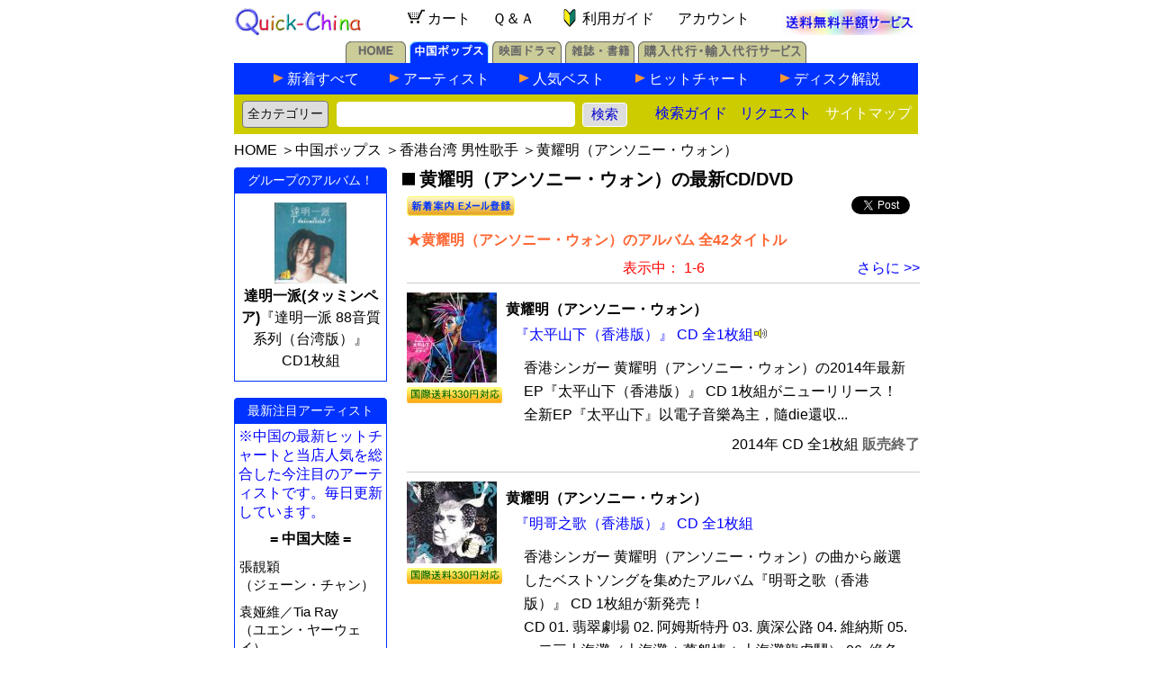

--- FILE ---
content_type: text/html; charset=UTF-8
request_url: https://www.quick-china.com/music/album/anthonywong.html
body_size: 28139
content:
<!DOCTYPE HTML PUBLIC "-//W3C//DTD HTML 4.01 Transitional//EN">
<html>
<head>
<meta http-equiv="Content-Type" content="text/html; charset=utf-8">
<meta name="viewport" content="width=device-width, initial-scale=1">
<meta name="robots" content="index,follow">
<meta name="keywords" content="黄耀明,アンソニー・ウォン,太平山下（香港版）">
<meta property="og:image" content="http://www.quick-china.com/music/jacket/mc41203.jpg" />
<meta name="description" content="黄耀明（アンソニー・ウォン）の『太平山下（香港版）』CD1枚組など最新CD/DVD全42タイトル、デュエット・オムニバスなど関連148タイトル、お気に入りの最新商品を中国から輸入販売・代行します。中国ポップスのクイックチャイナ（輸入販売・代行サービス）！送料無料サービス中！">
<title>黄耀明（アンソニー・ウォン）の最新CD/DVD（クイックチャイナ）</title>
<link rel="stylesheet" type="text/css" href="/quickchina2.css">
<style type="text/css" media="all">
<!--
body {background-color: white}

div.SoloMember {margin:10px 10px 5px 10px;padding:0;background-color:#ddd}
div.SoloMember p { margin:2px;padding:2px}
div.SoloMember span { margin:8px;padding:2px}
span.albumdiscount {color:#c00;}
span.discount {color:#c00; font-weight:bold}

a.artist_mail.hover {
	text-decoration:none;
	color:red;
}

div.pfpb a.nav {font-size:16px;margin:2px;padding:0 5px;line-height:25px}
span.thispage {color:red;font-size:16px;margin:2px;padding:0 5px;line-height:25px}
div.jieshuo {font-size:16px;}
 -->
</style>
<script type="text/javascript" language="JavaScript" src="/req.js"></script>
<script type="text/javascript" language="JavaScript">
<!--
function playsong(sidd) {
 play_window=window.open("/music/embed_wmp.php?sid="+sidd,"playsong"," toolbar=no,location=no,directories=no,status=no,menubar=no,scrollbars=no,width=320px,height=195px ");
 play_window.focus();
}
//--></script>
</head>
<body>
<div align="center">
<table width="760px" cellpadding="0" border="0" cellspacing="0">
<tr><td><table style="width:760;border-collapse: collapse">
<tr>
<td width="150px" align="left" valign="bottom">
	<a href="/"><img src="/quickchina_rev.gif" alt="クイックチャイナ" width="140px" height="30px" border="0"></a>
</td>
<td align="center" style="margin:0;padding:0;align:justfy;vertical-align:baseline">
	<a href="/MyCart.php" rel="nofollow" class="nav" style="padding:0 10px;marigin:0"><img src="/cart.gif" alt="カートの中身" style="width:27px;height:27px;vertical-align:middle;padding:0;margin:0；border:none;" />カート</a>
	<a href="/help/" class="nav" title="Q&A" style="padding:0 10px;marigin:0">Ｑ＆Ａ</a>
	<a href="/newcustomer/" class="nav" title="初めての方へのご利用ガイド" style="padding:0 12px;marigin:0"><img src="/wakaba.gif" border="0" alt="" style="width:27px;height:27px;vertical-align:middle;padding:0;margin:0" />利用ガイド</a>
	<a href="javascript:void(0)" onClick="AccountService('https://www.quick-china.com/MyAccountLogin.php')" class="nav" title="アカウントサービス" style="padding:0 10px;marigin:0">アカウント</a>
</td>
<td width="150px" align="right" valign="bottom">
	<div align="center"><a href="/postfree/" class="nav" title="送料無料サービス" ><img src="/postfree_topicon.gif" style="width:150px;height:29px;padding:0;margin:0;border:none;" alt="送料無料半額サービス" /></a></div>
</td>
</tr>
</table></td></tr>
<tr><td><!-- <meta http-equiv="Content-Type" content="text/html; charset=utf-8"> -->
<table width="100%" cellpadding="0" cellspacing="0" border="0">
<tr>
<td valign="bottom" align="center">

	<table cellpadding="0" cellspacing="0" border="0">
	<tr valign="bottom">
	<td height="30px"><a href="/" class="index" title="ホーム"><img src="/img/home_off.gif" alt="ホーム" width="67px" height="24px" border="0" /></a></td>
	<td height="30px"><img src="/img/1pixel_white.gif" width="4px" height="1px" alt="" /></td>
	<td height="30px"><a href="/music/" class="index" title="中国ポップス"><img src="/img/pops_on.gif" alt="中国ポップス" width="88px" height="24px" border="0" /></a></td>
	<td height="30px"><img src="/img/1pixel_white.gif" width="4px" height="1px" alt="" /></td>
	<td height="30px"><a href="/movie/" class="index" title="中国映画ドラマ"><img src="/img/movie_off.gif" alt="中国映画ドラマ" width="77px" height="24px" border="0" /></a></td>
	<td height="30px"><img src="/img/1pixel_white.gif" width="4px" height="1px" alt="" /></td>
	<td height="30px"><a href="/mag/" class="index" title="雑誌・書籍"><img src="/img/mag_off.gif" alt="雑誌・書籍" width="77px" height="24px" border="0" /></a></td>
	<td height="30px"><img src="/img/1pixel_white.gif" width="4px" height="1px" alt="" /></td>
	<td height="30px"><a href="/agent/" class="index" title="購入代行・輸入代行サービス"><img src="/img/agent_off.gif" alt="購入代行・輸入代行サービス" width="187px" height="24px" border="0"></a></td>
	</tr>
	</table>

</td>
</tr>
<tr>
<td valign="middle" align="center">

	<table style="width:100%;border-collapse: collapse;text-align:center;cellpadding:0;cellspacing:0;border:none">
	<tr><td style="background-color:#03f;text-align:center;width:100%;vertical-align:bottom;height:30px">

		<table width="100%" border="0" cellspacing="0" cellpadding="0" id="TopBar">
		<tr align="center">
		<td><img src="/img/clear.gif" width="40px" height="1px" alt="" /></td>
		<td class="arrow"><img src="/img/music_subnav_arrow.gif" width="11px" height="10px" alt="" /></td>
		<td class="guide" style="width:114px"><a href="/music/items/all.html" title="中国ポップス新着">新着すべて</a></td>
		<td class="arrow"><img src="/img/music_subnav_arrow.gif" width="11px" height="10px" alt="" /></td>
		<td class="guide" style="width:130px"><a href="/music/artist/" title="中国アーティスト">アーティスト</a></td>
		<td class="arrow"><img src="/img/music_subnav_arrow.gif" width="11px" height="10px" alt="" /></td>
		<td class="guide" style="width:114px"><a href="/music/best/" title="人気ベスト">人気ベスト</a></td>
		<td class="arrow"><img src="/img/music_subnav_arrow.gif" width="11px" height="10px" alt="" /></td>
		<td class="guide" style="width:147px"><a href="/music/chart/" title="中国ポップスヒットチャート">ヒットチャート</a></td>
		<td class="arrow"><img src="/img/music_subnav_arrow.gif" width="11px" height="10px" alt="" /></td>
		<td class="guide" style="width:100px"><a href="/info/music/" title="中国ディスク解説">ディスク解説</a></td>
		<td><img src="/img/clear.gif" width="40px" height="1px" alt="" /></td>
		</tr>
		</table>

	</td></tr>
	<tr><td bgcolor="#0033FF" align="center"><img src="/img/clear.gif" width="100%" height="3px" alt="" /></tr>
	<tr><td style="padding:0;margin:0;background-color:#cc0">
	
		<form method="POST" action="/search/" class="s">
		<table style="width:100%;padding:0;margin:0;cellspacing:0;cellpadding:0;" border=0>
		<tbody class="index">
		<tr style="height:35px">
		<td style="width:110px;padding:5px 0px 0px 0px;text-align:center">
			<!--<span style="font-size:14px;">商品検索</span>-->
			<select name="category" style="font-size:14px;height:30px;color:#111;background-color:#DDD;border-radius:4px;-webkit-appearance: none;-moz-appearance: none; appearance: none;padding:5px;margin:0px;">
				<option selected value="all">全カテゴリー</option>
				<option value="person">アーティスト</option>
				<option value="music">音楽ポップス</option>
				<option value="vcd">映画ドラマ</option>
				<option value="mag">雑誌・書籍</option>
			</select></td>
		<td style="padding:5px 0px 0px 0px;">
			<input type="text" name="keyword" style="maxlength:35;width:265px;font-size:14px;-webkit-appearance: none;-moz-appearance: none; appearance: none;padding:5px;margin:0px;border-radius:4px;border:1px solid white;"/>&nbsp;&nbsp;<input type="submit" name="search" value="検索" style="font-size:15px;color:mediumblue;border-radius:4px;border:1px solid white;background-color:#DDD;width:50px;height:27px;-webkit-appearance: none;-moz-appearance: none; appearance: none;padding:0;margin:0">
			</td>
		<td style="width:90px;text-align:center;padding:5px 0px 0px 0px;">
			<a href="/howtosearch/" >検索ガイド</a>&nbsp;
			</td>
		<td style="width:90px;text-align:center;padding:5px 0px 0px 0px;">
			<a href="javascript:void(0)" onClick="window.open('/request.php', 'Request', 'toolbar=no,location=no,directories=no,status=no,menubar=no,scrollbars=no,width=500px,height=250px')">リクエスト</a></td>
		<td style="text-align:right;padding:5px 0px 0px 0px;"><a href="/sitemaps/"  title="サイトマップ"><span style="color:white">サイトマップ</span></a></td>
		</tr>
		</tbody>
		</table>
		</form>

	</td></tr>
	</table>

</td></tr>
</table></td></tr>
<tr><td id="topnav"><div style="padding:8px 0;margin:0;font-size:16px"><a href="" class="index">HOME</a> ＞<a href="/music/" class="index">中国ポップス</a> ＞<a href="/music/artist/a-12/s-1/" class="index">香港台湾  男性歌手</a> ＞黄耀明（アンソニー・ウォン）</div></td></tr>
<tr>
<td>
<div class="ContentsLeft2" style="float:left;text-align:left;width:173px;margin:0px;padding:0px;">
<!-- 音楽サイドメニューバー2 -->
<!-- Wma of This Singer -->
<!-- Bargain Albums of This Singer -->
<!-- Movie and Drama of This Singer or Group and its Member-->
<!-- Group's or Member's New Albums of This Singer-->
<div class="mu_side_top">
<div class="mu_topline"><img src="/img/music_left_corner.gif" width="4px" height="4px" alt=""><img src="/img/clear.gif" width="162px" height="4px" alt="" class="mu_side_center_top"><img src="/img/music_right_corner.gif" width="4px" height="4px" alt=""></div>
<div class="mu_pop_title">グループのアルバム！</div>
<div class="mu_contents">
<div class="pop_album">
<div class="mu_jacket"><a href="/music/detail/mc47011.html" class="nav"><img src="/music/thumb/l/mc47011l.jpg" width="80px" alt="達明一派 タッミンペア『達明一派 88音質系列（台湾版）』" border="0"></a></div>
<div class="mu_album" style="line-height:1.6em"><a href="/music/detail/mc47011.html" class="nav"><strong>達明一派(タッミンペア)</strong>『達明一派 88音質系列（台湾版）』 CD1枚組</a></div>
<div class="clearer"></div>
</div>
</div>
</div>
<br>
<!-- <meta http-equiv="Content-Type" content="text/html; charset=utf-8"> -->
<div class="mu_side_top">
<div class="mu_topline"><img src="/img/music_left_corner.gif" width="4" height="4" alt=""><img src="/img/clear.gif" width="162" height="4" alt="" class="mu_side_center_top"><img src="/img/music_right_corner.gif" width="4" height="4" alt=""></div>
<div class="mu_pop_title">最新注目アーティスト</div>

<div class="mu_contents">
<p style="padding:4px;margin:0;font-size:16px;color:blue">※中国の最新ヒットチャートと当店人気を総合した今注目のアーティストです。毎日更新しています。</p>
<dl> <dt> = 中国大陸 = </dt>
<dd><a href="/music/album/janechang.html">張靚穎<br>（ジェーン・チャン）</a></dd>
<dd><a href="/music/album/tiaray.html">袁娅維／Tia Ray<br>（ユエン・ヤーウェイ）</a></dd>
<dd><a href="/music/album/zhangbichen.html">張碧晨<br>（チャン・ビーチェン）</a></dd>
<dd><a href="/music/album/huangqishan.html">小霞／黄綺珊<br>（シャオ・シャー／ソフィア・ホァン）</a></dd>
<dd><a href="/music/album/maobuyi.html">毛不易<br>（マオ・ブーイー）</a></dd>
<dd><a href="/music/album/michelleli.html">李霄雲<br>（ミシェル・リー）</a></dd>
<dd><a href="/music/album/liuyuxin.html">劉雨昕<br>（リョウ・ユーシン）</a></dd>
<dd><a href="/music/album/zhangyixing.html">張芸興<br>（チャン・イーシン）</a></dd>
 <dt> = 香港台湾 = </dt>
<dd><a href="/music/album/jerryyan.html">言承旭<br>（ジェリー・イェン）</a></dd>
<dd><a href="/music/album/vannesswu.html">呉建豪<br>（ヴァネス・ウー）</a></dd>
<dd><a href="/music/album/vicchou.html">周渝民<br>（ヴィック・チョウ）</a></dd>
<dd><a href="/music/album/jaychou.html">周杰倫<br>（ジェイ・チョウ）</a></dd>
<dd><a href="/music/album/zhouhui.html">周蕙<br>（チョウ・ホイ）</a></dd>
<dd><a href="/music/album/angelachang.html">張韶涵<br>（アンジェラ・チャン）</a></dd>
<dd><a href="/music/album/kenjiwu.html">呉克群<br>（ケンジ・ウー）</a></dd>
<dd><a href="/music/album/reneliu.html">劉若英<br>（レネ・リュウ）</a></dd>
 <dt> = その他中華圏 = </dt>
<dd><a href="/music/album/kellyyu.html">于文文<br>（ケリー・ユー）</a></dd>
 <dt> = グループ = </dt>
<dd><a href="/music/album/tfboys.html">TF BOYS<br>（ティー・エフ・ボーイズ）</a></dd>
<dd><a href="/music/album/Teens_In_Times.html">TNT時代少年団 (シーダイシャオニェントゥアン)</a></dd>
<dd><a href="/music/album/into1.html">INTO1<br>（イントゥーワン）</a></dd>
<dd><a href="/music/album/TPE48.html">AKB48 Team TP<br>（エーケービーフォーティーエイト チームティーピー）</a></dd>
</dl>
<p style="text-align:right;padding-top:20px"><a href="/music/artist/">&gt;&gt;アーティスト一覧</a></p>
</div>

</div>
<br>
<!-- <meta http-equiv="Content-Type" content="text/html; charset=UTF-8"> -->
<!-- <meta http-equiv="Content-Type" content="text/html; charset=utf-8"> -->
<div class="mu_side_top">
<div class="mu_topline"><img src="/img/music_left_corner.gif" width="4" height="4" alt=""><img src="/img/clear.gif" width="162" height="4" alt="" class="mu_side_center_top"><img src="/img/music_right_corner.gif" width="4" height="4" alt=""></div>
<div class="mu_pop_title">ジャンル別・その他</div>
<div class="mu_contents">
<dl>
<dt>=OST・オムニバス=</dt>
<dd><a href="/music/album/soundtrack.html">オリジナルサントラ(O.S.T)盤</a></dd>
<dd><a href="/music/album/omnibest.html">オムニバスベスト</a></dd>
<dd><a href="/music/album/omnicon.html">オムニバス演唱会</a></dd>
<dd><a href="/music/album/omnihktw.html">オムニバス港台版</a></dd>
<dd><a href="/music/album/omnikr.html">オムニバス韓国語版</a></dd>
<dd><a href="/music/album/omnibus.html">オムニバスMTV他</a></dd>
<dt>=民謡・民族音楽=</dt>
<dd><a href="/music/album/taiwan_aborigines.html">台湾原住民音楽</a></dd>
<dd><a href="/music/album/minge.html">中国民歌・漢族民謡</a></dd>
<dd><a href="/music/album/minority.html">少数民族音楽</a></dd>
<dd><a href="/music/album/mongolian.html">蒙古モンゴル民謡</a></dd>
<dd><a href="/music/album/tibetan.html">西蔵チベット民謡</a></dd>
<dd><a href="/music/album/uyghur.html">新疆ウィグル民謡</a></dd>
<dd><a href="/music/album/ethnic.html">広西チワン／ヤオ族民謡</a></dd>

<dt>=古典楽器・軽音楽=</dt>
<dd><a href="/music/album/gudian.html">中国古典楽器</a></dd>
<dd><a href="/music/album/instrumental.html">イージーリスニング</a></dd>
<dd><a href="/music/album/healing.html">ヒーリング音楽</a></dd>
<dd><a href="/music/album/xiqu.html">古典戯曲</a></dd>
<dd><a href="/music/album/tongyao.html">童謡・儿歌</a></dd>
<dt>=楽譜・グッズ他=</dt>
<dd><a href="/music/album/photo.html">写真集</a></dd>
<dd><a href="/music/album/score.html">楽譜集</a></dd>
<dd><a href="/music/album/calender.html">カレンダー</a></dd>
<dd><a href="/music/album/goods.html">グッズ</a></dd>
</dl>
</div>
</div></div>
<div class="ContentsRight2" style="float:right;text-align:left;width:583px;margin:0px;padding:0px;">
	
<h1 class="music" style="padding-bottom:0;"><img src="/black_rectangle.gif" width="19px" height="14px" border="0" />黄耀明（アンソニー・ウォン）の最新CD/DVD</h1>


<div style="padding:5px 0;margin:0">
	<div style="float:left;width:45%">		<form action="https://www.quick-china.com/ArtistEmailService.php" method="post" style="padding:0 0 0 15px;margin:0">
		<p style="padding:0;;margin:0;">
		<input type="image" src="/button_artist_mail.png"  alt="アーティスト新着案内Eメール登録" name="AMail" value="AMail" style="border:none;" />
		<!-- <br><span style="color:blue;font-size:0.8em;">新着案内をEメール配信！</span> -->
		<input type="hidden" name="py" value="anthonywong" />
		<input type="hidden" name="kj" value="黄耀明" />
		<input type="hidden" name="kk" value="アンソニー・ウォン" />
		<input type="hidden" name="ref" value="" />
		<input type="hidden" name="cat_type" value="singer" />
		</p>
		</form>	</div>
	<div style="float:right;width:48%;"><div style="text-align:right;margin:0;padding:0;">
<!-- background-color:#cfc -->
<a class="twitter-share-button"
  href="https://twitter.com/intent/tweet">
Tweet</a>&nbsp;

</div>
</div>
	<div style="clear:both"></div>
</div>

<h2 class="subtitle">★黄耀明（アンソニー・ウォン）のアルバム 全42タイトル</h2>
<div class="pfpb">
<div class="pb">&nbsp;</div>
<div class="pf"><a href="/music/album/anthonywong.html?dp=2&start=6">さらに &gt;&gt;</a></div>
<span>表示中： 1-6</span>
<div class="clearer"></div>
</div>
<div class="album">
<div class="photo"><a href="/music/detail/mc41203.html"><img src="/music/thumb/l/mc41203l.jpg" border="0" alt="mc41203 太平山下（香港版）"></a><p style="padding:5 0;margin:0"><img src="/possible_mail_items.gif" alt=""/></p></div>
<div class="data">
<h3 class="music"><span>黄耀明（アンソニー・ウォン）</span><br><a href="/music/detail/mc41203.html">『太平山下（香港版）』 CD 全1枚組</a><img src="/music/audio.gif" width="16" alt=""></h3>
<div class="jieshuo">香港シンガー 黄耀明（アンソニー・ウォン）の2014年最新EP『太平山下（香港版）』 CD 1枚組がニューリリース！全新EP『太平山下』以電子音樂為主，隨die還収...</div>
<p class="price">2014年 CD 全1枚組 <b style="color:#666">販売終了</b></p>
</div>
<div class="clearer"></div>
</div>
<div class="album">
<div class="photo"><a href="/music/detail/mc39226.html"><img src="/music/thumb/l/mc39226l.jpg" border="0" alt="mc39226 明哥之歌（香港版）"></a><p style="padding:5 0;margin:0"><img src="/possible_mail_items.gif" alt=""/></p></div>
<div class="data">
<h3 class="music"><span>黄耀明（アンソニー・ウォン）</span><br><a href="/music/detail/mc39226.html">『明哥之歌（香港版）』 CD 全1枚組</a></h3>
<div class="jieshuo">香港シンガー 黄耀明（アンソニー・ウォン）の曲から厳選したベストソングを集めたアルバム『明哥之歌（香港版）』 CD 1枚組が新発売！<br>CD 01. 翡翠劇場 02. 阿姆斯特丹 03. 廣深公路 04. 維納斯 05. 一二三上海灘（上海灘 + 萬般情 + 上海灘龍虎鬥） 06. 絶色 07. 貪生怕死 08. 親愛的瑪嘉烈 09...</div>
<p class="price">2013年 CD 全1枚組 <b style="color:#666">販売終了</b></p>
</div>
<div class="clearer"></div>
</div>
<div class="album">
<div class="photo"><a href="/music/detail/mc36244.html"><img src="/music/thumb/l/mc36244l.jpg" border="0" alt="mc36244 明日之歌庁音楽会Live（香港版）"></a></div>
<div class="data">
<h3 class="music"><span>黄耀明（アンソニー・ウォン）</span><br><a href="/music/detail/mc36244.html">『明日之歌庁音楽会Live（香港版）』 2DVD+2CD 全4枚組</a></h3>
<div class="jieshuo">香港シンガー 黄耀明（アンソニー・ウォン）の最新ライブアルバム『明日之歌庁音楽会Live（香港版）』 2DVD+2CD 4枚組が新発売！2011年10月27日から28日まで...</div>
<p class="price">2012年 2DVD+2CD 全4枚組 <b style="color:#666">販売終了</b></p>
</div>
<div class="clearer"></div>
</div>
<div class="album">
<div class="photo"><a href="/music/detail/mc35539.html"><img src="/music/thumb/l/mc35539l.jpg" border="0" alt="mc35539 拂了一身還滿"></a></div>
<div class="data">
<h3 class="music"><span>黄耀明（アンソニー・ウォン）</span><br><a href="/music/detail/mc35539.html">『拂了一身還滿』 CD 全1枚組</a><img src="/music/audio.gif" width="16" alt=""></h3>
<div class="jieshuo">香港シンガー 黄耀明（アンソニー・ウォン）の最新アルバムの大陸版『拂了一身還滿』 CD 1枚組が新発売！香港版と同様、大ヒットソング「絶色」のほか、2009...</div>
<p class="price">2011年 CD 全1枚組 <b style="color:#666">販売終了</b></p>
</div>
<div class="clearer"></div>
</div>
<div class="album">
<div class="photo"><a href="/music/detail/mc35515.html"><img src="/music/thumb/l/mc35515l.jpg" border="0" alt="mc35515 拂了一身還滿（香港版）"></a><p style="padding:5 0;margin:0"><img src="/possible_mail_items.gif" alt=""/></p></div>
<div class="data">
<h3 class="music"><span>黄耀明（アンソニー・ウォン）</span><br><a href="/music/detail/mc35515.html">『拂了一身還滿（香港版）』 CD 全1枚組</a></h3>
<div class="jieshuo">香港シンガー 黄耀明（アンソニー・ウォン）の最新アルバム『拂了一身還滿（香港版）』 CD 1枚組がニューリリース！このアルバムには、大ヒットソング「絶色...</div>
<p class="price">2011年 CD 全1枚組 <b style="color:#666">販売終了</b></p>
</div>
<div class="clearer"></div>
</div>
<div class="album">
<div class="photo"><a href="/music/detail/mc29665.html"><img src="/music/thumb/l/mc29665l.jpg" border="0" alt="mc29665 Anthony Wong Collection 黄耀明精選 (香港版)"></a></div>
<div class="data">
<h3 class="music"><span>黄耀明（アンソニー・ウォン）</span><br><a href="/music/detail/mc29665.html">『Anthony Wong Collection 黄耀明精選 (香港版)』 CD 全4枚組</a></h3>
<div class="jieshuo">黄耀明（アンソニー・ウォン）のベストアルバム『Anthony Wong Collection 黄耀明精選 (香港版)』CD4枚組が新発売！達明一派（タッミンペア）の「石頭記」、...</div>
<p class="price">2009年 CD 全4枚組 <b style="color:#666">販売終了</b></p>
</div>
<div class="clearer"></div>
</div>
<div class="pfpb">
<div class="pb">&nbsp;</div>
<div class="pf"><a href="/music/album/anthonywong.html?dp=2&start=6">さらに &gt;&gt;</a></div>
<span>表示中： 1-6</span>
<div class="clearer"></div>
</div>
<a name="rel"></a><h2 class="subtitle">★黄耀明（アンソニー・ウォン）が収録されている関連商品 全148点</h2>
<div class="pfpb">
<div class="pb">&nbsp;</div>
<div class="pf"><a href="/music/album/anthonywong.html?type=rel&dp=2&start=4">関連をさらに &gt;&gt;</a></div>
<span>表示中： 1-4</span>
<div class="clearer"></div>
</div>
<div class="album">
<div class="photo"><a href="/music/detail/mc47011.html"><img src="/music/thumb/l/mc47011l.jpg" border="0" alt="mc47011 達明一派 88音質系列（台湾版）"></a><p style="padding:5 0;margin:0"><img src="/possible_mail_items.gif" alt=""/></p></div>
<div class="data">
<h3 class="music"><span>達明一派（タッミンペア）</span><br><a href="/music/detail/mc47011.html">『達明一派 88音質系列（台湾版）』 CD 全1枚組</a></h3>
<div class="jieshuo">タッミンペア（達明一派）の1996年リリース「達明一派 寶麗金88極品音色系列」の再版アルバム『達明一派 88音質系列（台湾版）』CD1枚組が新発売！※現地発売...</div>
<p class="price">2023年 CD 全1枚組 <span style="color:#c00">キャンペーン価格 6,371円（税込）</span></p>
</div>
<div class="clearer"></div>
</div>
<div class="album">
<div class="photo"><a href="/music/detail/mc42226.html"><img src="/music/thumb/l/mc42226l.jpg" border="0" alt="mc42226 自行判斷（香港版）"></a></div>
<div class="data">
<h3 class="music"><span>陳廣仁（エムシー・ヤン）</span><br><a href="/music/detail/mc42226.html">『自行判斷（香港版）』 CD 全1枚組</a></h3>
<div class="jieshuo">LMF（エル・エム・エフ）メンバー 陳廣仁（エムシー・ヤン）の1st個人アルバム『自行判斷（香港版）』 CD 1枚組がニューリリース！今作には香港バンド BEYOND...</div>
<p class="price">2014年 CD 全1枚組 <b style="color:#666">販売終了</b></p>
</div>
<div class="clearer"></div>
</div>
<div class="album">
<div class="photo"><a href="/music/detail/mc42056.html"><img src="/music/thumb/l/mc42056l.jpg" border="0" alt="mc42056 我們需要個歌手"></a><p style="padding:5 0;margin:0"><img src="/possible_mail_items.gif" alt=""/></p></div>
<div class="data">
<h3 class="music"><span>左小祖咒（ズオシャオズージョウ）</span><br><a href="/music/detail/mc42056.html">『我們需要個歌手』 CD 全1枚組</a></h3>
<div class="jieshuo">大陸ロック・ミュージシャン　左小祖咒（ズオシャオズージョウ）の最新アルバム『我們需要個歌手』 CD 1枚組がニューリリース！今作には左小祖咒（ズオシャオ...</div>
<p class="price">2014年 CD 全1枚組 <span style="color:#c00">キャンペーン価格 3,399円（税込）</span></p>
</div>
<div class="clearer"></div>
</div>
<div class="album">
<div class="photo"><a href="/music/detail/mc41429.html"><img src="/music/thumb/l/mc41429l.jpg" border="0" alt="mc41429 香港仔 電影原声大die （香港版）"></a><p style="padding:5 0;margin:0"><img src="/possible_mail_items.gif" alt=""/></p></div>
<div class="data">
<h3 class="music"><span>オリジナルサントラOST盤</span><br><a href="/music/detail/mc41429.html">『香港仔 電影原声大die （香港版）』 CD 全1枚組</a></h3>
<div class="jieshuo">2014年香港人気ドラマ『香港仔』のオリジナルサントラOST盤『香港仔 電影原声大die （香港版）』 CD 1枚組が新発売！今作は映画『香港仔』主題曲「目的地」と...</div>
<p class="price">2014年 CD 全1枚組 <b style="color:#666">販売終了</b></p>
</div>
<div class="clearer"></div>
</div>
<div class="pfpb">
<div class="pb">&nbsp;</div>
<div class="pf"><a href="/music/album/anthonywong.html?type=rel&dp=2&start=4">関連をさらに &gt;&gt;</a></div>
<span>表示中： 1-4</span>
<div class="clearer"></div>
</div>
<div style="clear:both">&nbsp;</div>
</div>
</td>
</tr>
<tr><td><table style="width:760;border-spacing:0;border:none;padding:5px 0 20px 0;margin:0px 0 35px 0;border-collapse: collapse;">
<tr>
<td style="margin:0; padding:3px;width:100%;text-align:center;line-height:30px">
<span style="color:#cc0;padding:0 2px 0 5px">[</span><a href="/order/" class="nav">ご注文方法</a><span style="color:#cc0;padding:0 5px 0 2px">]</span>
<span style="color:#cc0;padding:0 2px 0 5px">[</span><a href="/payment/" class="nav">お支払方法</a><span style="color:#cc0;padding:0 5px 0 2px">]</span>
<span style="color:#cc0;padding:0 2px 0 5px">[</span><a href="/transport/"  class="nav">配送送料</a><span style="color:#cc0;padding:0 5px 0 2px">]</span>
<span style="color:#cc0;padding:0 2px 0 5px">[</span><a href="/tuiseki/" class="nav">お荷物追跡</a><span style="color:#cc0;padding:0 5px 0 2px">]</span>
<span style="color:#cc0;padding:0 2px 0 5px">[</span><a href="/return/" class="nav">ご返品交換</a><span style="color:#cc0;padding:0 5px 0 2px">]</span>
</td>
</tr>
<tr><td style="text-align:center">※当サイトに掲載されている解説文などの無断転載を禁止します。</td></tr>
<tr><td style="text-align:center"><a href="/shopinfo/" class="nav">特定商取引法に基づく表示</a></td></tr>
<tr><td style="text-align:center"><address>Copyright &copy;2001-2026 by Quick-china.com All Rights Reserved</address></td></tr>
</table>
<script async src="https://platform.twitter.com/widgets.js" charset="utf-8"></script></td></tr>
</table>

</div>

</body>
</html>